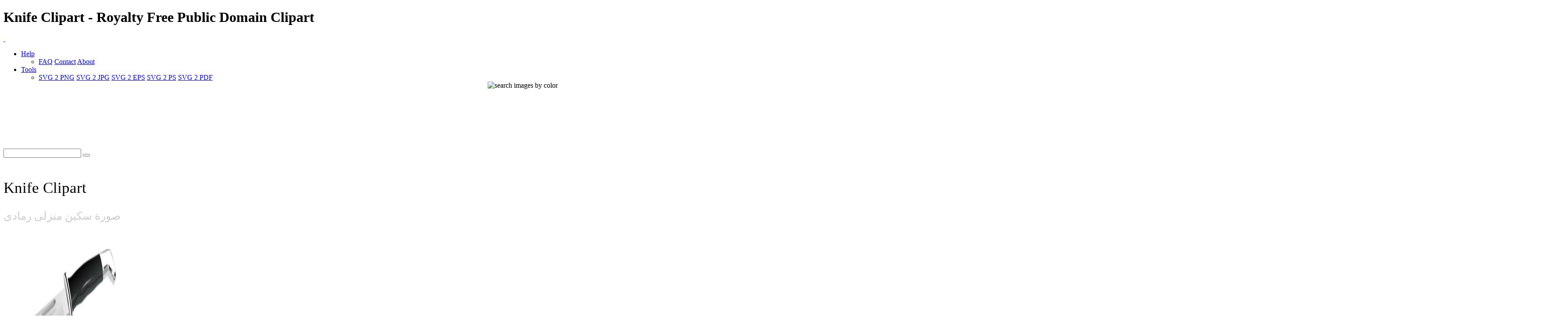

--- FILE ---
content_type: text/html; charset=UTF-8
request_url: https://www.i2clipart.com/clipart-knife-ea42
body_size: 13746
content:

<!DOCTYPE html>
<!--[if lt IE 7]> <html class="no-js lt-ie9 lt-ie8 lt-ie7" lang="en"> <![endif]-->
<!--[if IE 7]> <html class="no-js lt-ie9 lt-ie8" lang="en"> <![endif]-->
<!--[if IE 8]> <html class="no-js lt-ie9" lang="en"> <![endif]-->
<!--[if gt IE 8] -->
<html lang="en">
  <!-- <![endif] -->
  <head>
  <meta charset="utf-8">
  <title>Knife Clipart | i2Clipart - Royalty Free Public Domain Clipart</title>
  <meta name="description" content="knife, craft, knives, utility, cut, pagan, simple, slice, blade, two, colour, weapon, carpenter, tool, woodworker, woodworking, flatware, image, media, photorealistic, cutlery">
  <meta name="keywords" content="knife clipart, knife image, knife icon, knife svg, knife png, public domain clipart, royalty free clipart, royalty free images, vector clipart, stock photos, stock clipart, SVG, download clipart">
  <meta content="width=device-width, initial-scale=1.0" name="viewport">
  <!--[if lt IE 9]>
    <script src="https://gist.github.com/billrobbins/4608382.js"></script>
  <![endif]-->
  <link rel="shortcut icon" href="/css/images/i2clipart.ico" type="image/x-icon" />
  <meta property="og:image" content="http://www.i2clipart.com/cliparts/e/a/4/2/clipart-knife-256x256-ea42.png">             
  <meta property="og:url" content="http://www.i2clipart.com/clipart-knife-ea42"> 
  <meta property="og:title" content="Knife Clipart | i2Clipart - Royalty Free Public Domain Clipart"> 
  <meta property="og:description" content="knife clipart, knife image, knife icon, knife svg, knife png, public domain clipart, royalty free clipart, royalty free images, vector clipart, stock photos, stock clipart, SVG, download clipart"> 
  <meta property="og:type" content="website">
    <link href="/css/all.css"    media="screen" rel="stylesheet" type="text/css" />
          <link href="/css/theme.css?2"  media="screen" rel="stylesheet" type="text/css" />
          <link href="/css/fonts.css"  media="screen" rel="stylesheet" type="text/css" />          
          
          <!--[if IE 7]>
            <link href="/css/fontello-ie7.css"   media="screen" rel="stylesheet" type="text/css" />
          <![endif]-->
          							
  <script type="text/javascript" src="https://ajax.googleapis.com/ajax/libs/jquery/1.9.1/jquery.min.js"></script>
          <script src="/js/jquery_mitigate_1.1.1.min.js"></script>
  <!-- Google tag (gtag.js) -->
<script async src="https://www.googletagmanager.com/gtag/js?id=G-WPBNTQX3BS"></script>
<script>
  window.dataLayer = window.dataLayer || [];
  function gtag(){dataLayer.push(arguments);}
  gtag("js", new Date());

  gtag("config", "G-WPBNTQX3BS");
</script>
  <!-- Yandex.Metrika counter -->
            <script type="text/javascript" >
               (function(m,e,t,r,i,k,a){m[i]=m[i]||function(){(m[i].a=m[i].a||[]).push(arguments)};
               m[i].l=1*new Date();
               for (var j = 0; j < document.scripts.length; j++) {if (document.scripts[j].src === r) { return; }}
               k=e.createElement(t),a=e.getElementsByTagName(t)[0],k.async=1,k.src=r,a.parentNode.insertBefore(k,a)})
               (window, document, "script", "https://mc.yandex.ru/metrika/tag.js", "ym");

               ym(95456004, "init", {
                    clickmap:true,
                    trackLinks:true,
                    accurateTrackBounce:true
               });
            </script>
            <noscript><div><img src="https://mc.yandex.ru/watch/95456004" style="position:absolute; left:-9999px;" alt="" /></div></noscript>
            <!-- /Yandex.Metrika counter -->
   <script type="text/javascript">								
    //<![CDATA[
	$(document).ready(function(){			
		

            /* user click heart icon */
            $("a[id^=\"bookmark_\"]").click(function(e) {
                var image = $(this).attr("data-i2clipart");                
                var title = $(this).attr("data-i2title");                
                id = $(this).attr("id");                
                favorite(image, title, id);
            });

            $("a[id^=\"ban_\"]").click(function(e) {
                var image = $(this).attr("data-i2clipart");                
                var title = $(this).attr("data-i2title");                
                id = $(this).attr("id");                
                ban(image, title, id);
            });

			$("#embed").click(function () {
				if($("#embed_box").is(":visible"))
					$("#embed_box").animate({left: "+=50",height: "toggle"}, 500, function() {});
				else
					$("#embed_box").animate({left: "-=50",height: "toggle"}, 500, function() {});
         	});


            $("#swatch_btn").click(function () {
                if($("#swatch_box").is(":visible"))
                    $("#swatch_box").animate({left: "+=50",height: "toggle"}, 500, function() {});
                else
                    $("#swatch_box").animate({left: "-=50",height: "toggle"}, 500, function() {});
            });

            /* user click remove cross */
            $("a[id^=\"unfavorite_\"]").click(function(e) {
                var image = $(this).attr("data-i2clipart");                
                id = $(this).attr("id");
                unfavorite(image, id);
                refresh();
            });

			$(".tooltipy").tooltip();

			$("#palette").popover({ html : true });  
            

			$(".pin").hover(function () 
				{
           			//$(this).find(".photo").css({"opacity":"0.25"});

           			//$(this).find(".huge-icon.circled").css({"display":"block"});
           			$(this).find(".sidebar").css({"display":"block"});
         		}, 
         		function () {
           			//$(this).find(".photo").css({"opacity":"1.0"});

           			//$(this).find(".huge-icon.circled").css({"display":"none"});
           			$(this).find(".sidebar").css({"display":"none"});
         		}
     		);
			
            $("body").keydown(function(e) {            

                var left  = 37;
                var right = 39;
                var C     = 67;
                var c     = 92;

                var keyCode;                
                if ($.browser.msie)                	
                    keyCode = ("which" in event) ? event.which : event.keyCode;
                else
                    keyCode = (e.keyCode) ? e.keyCode : e.which;

                if(e.ctrlKey)
                {
                    if(keyCode == left)
                    {
                        if($(".prev_query_page").length != 0) 
                        {
                            document.location = $(".prev_query_page").attr("href");
                            return false;
                        }
                    }
                    else if(keyCode == right)
                    {
                        if($(".next_query_page").length != 0) 
                        {
                            document.location = $(".next_query_page").attr("href");
                            return false;
                        }
                    }
                    else if(keyCode == c || keyCode == C)
                    {
                        $("#press_ctrl_c").hide();
                        $("#ctrl_c_press").delay(250).slideDown("slow").delay(5000).slideUp("slow");
                    }
                }
            }); 			
		     
        $("#hue_img_000, #hue_img_045, #hue_img_090, #hue_img_135, #hue_img_180, #hue_img_225, #hue_img_270, #hue_img_315").hover(function () 
        {
          var id = $(this).attr("id");
          id = id.replace("img", "menu");
                $("#"+id).css({"display":"block"});
            }, 
            function () {
          var id = $(this).attr("id");
          id = id.replace("img", "menu");               
                $("#"+id).css({"display":"none"});
            }
        );                    
	});
    //]]>
</script>		  
<link rel="stylesheet" href="/css/cookie.min.css?2" type="text/css" />  
        <script type="text/javascript" src="/js/cookie.min.js?2"></script>
        <script>
        window.addEventListener("load", function(){
        window.cookieconsent.initialise({
          "palette": {
            "popup": {
              "background": "#003A47",
              "text": "#eeeeee"
            },
            "button": {
              "background": "#46C6E2"
            }
          },
          "showLink": true,
          "position": "bottom-right",
          "content": {
            "message": "This site uses cookies to deliver our services and to ensure you get the best experience. By continuing to use this site, you consent to our use of cookies and acknowledge that you have read and understand our ",
            "dismiss": "Accept",
            "link": "Privacy Policy, Cookie Policy, and Terms",
            "href": "/privacy"
          }
        })});
        </script>
</head>
<body class="theme-pattern-retina-wood">
<header>
                <h1>Knife Clipart - Royalty Free Public Domain Clipart</h1>     
                <nav class="navbar navbar-fixed-top">
                  <div class="navbar-inner">
                    <div class="container">
                      <a class="btn btn-navbar" data-target=".nav-collapse" data-toggle="collapse">
                        <span class="icon-bar"></span>
                        <span class="icon-bar"></span>
                        <span class="icon-bar"></span>
                      </a>
                      <a id="logo" class="pull-left" href="http://www.i2clipart.com">&nbsp;</a>
                      <div class="nav-collapse collapse">             
                                               
                       <ul class="nav pull-right"><li class="dropdown">
                          <a class="dropdown-toggle" data-toggle="dropdown" href="#">Help</a>
                            <ul class="dropdown-menu">
                              <li>
                                <a href="/faq">FAQ</a>
                                <a href="/contact">Contact</a>
                                <a href="/about">About</a>
                              </li>
                            </ul>
                        </li><li class="dropdown">
                          <a class="dropdown-toggle" data-toggle="dropdown" href="#">Tools</a>
                            <ul class="dropdown-menu">
                              <li>
                                <a href="/convert-svg-to-png">SVG 2 PNG</a>
                                <a href="/convert-svg-to-jpg">SVG 2 JPG</a>
                                <a href="/convert-svg-to-eps">SVG 2 EPS</a>
                                <a href="/convert-svg-to-ps">SVG 2 PS</a>
                                <a href="/convert-svg-to-pdf">SVG 2 PDF</a>
                              </li>
                            </ul>
                        </li></ul>  
                       <div style="float:right;margin-top:-16px;margin-left:10px;">
                <div>                  
                  <a class="btn btn-default tooltipy" style="height:32px;" id="swatch_btn" data-placement="bottom" title="Search by Color"><img src="/css/images/rainbow.png" alt="search images by color" /></a>                                        
                  <a class="btn btn-default heart tooltipy" style="height:32px;" href="/favorites" data-placement="bottom" title="My Favorites"><i class="icon-heart"></i></a>
                </div>

                <div class="row-fluid" style="position:relative; z-index: 1;">
                  <div style="position:absolute;right:0px;top:0px;"><div id="swatch_box" ><a class="pull-left tooltipy palette" data-placement="top" style="background:#ccf3fc"  title="#ccf3fc" href="/search/~ccffff/1"></a><a class="pull-left tooltipy palette" data-placement="top" style="background:#cedffc"  title="#cedffc" href="/search/~ccccff/1"></a><a class="pull-left tooltipy palette" data-placement="top" style="background:#c1b9fc"  title="#c1b9fc" href="/search/~ccccff/1"></a><a class="pull-left tooltipy palette" data-placement="top" style="background:#d7b9fc"  title="#d7b9fc" href="/search/~ccccff/1"></a><a class="pull-left tooltipy palette" data-placement="top" style="background:#e8c6db"  title="#e8c6db" href="/search/~ffcccc/1"></a><a class="pull-left tooltipy palette" data-placement="top" style="background:#f0ced1"  title="#f0ced1" href="/search/~ffcccc/1"></a><a class="pull-left tooltipy palette" data-placement="top" style="background:#f4d5cc"  title="#f4d5cc" href="/search/~ffcccc/1"></a><a class="pull-left tooltipy palette" data-placement="top" style="background:#f8e3cb"  title="#f8e3cb" href="/search/~ffcccc/1"></a><a class="pull-left tooltipy palette" data-placement="top" style="background:#f9e7cb"  title="#f9e7cb" href="/search/~ffffcc/1"></a><a class="pull-left tooltipy palette" data-placement="top" style="background:#fef6d5"  title="#fef6d5" href="/search/~ffffcc/1"></a><a class="pull-left tooltipy palette" data-placement="top" style="background:#f9f7d4"  title="#f9f7d4" href="/search/~ffffcc/1"></a><a class="pull-left tooltipy palette" data-placement="top" style="background:#e0e9ca"  title="#e0e9ca" href="/search/~ccffcc/1"></a><a class="pull-left tooltipy palette" data-placement="top" style="background:
#9fe6f6"  title="
#9fe6f6" href="/search/~0099ff/1"></a><a class="pull-left tooltipy palette" data-placement="top" style="background:#a1c1f6"  title="#a1c1f6" href="/search/~99ccff/1"></a><a class="pull-left tooltipy palette" data-placement="top" style="background:#988cf7"  title="#988cf7" href="/search/~9999ff/1"></a><a class="pull-left tooltipy palette" data-placement="top" style="background:#bc8cf7"  title="#bc8cf7" href="/search/~cc99ff/1"></a><a class="pull-left tooltipy palette" data-placement="top" style="background:#daa2c4"  title="#daa2c4" href="/search/~cc99cc/1"></a><a class="pull-left tooltipy palette" data-placement="top" style="background:#e4a8ae"  title="#e4a8ae" href="/search/~cc9999/1"></a><a class="pull-left tooltipy palette" data-placement="top" style="background:#eab4a4"  title="#eab4a4" href="/search/~ffcc99/1"></a><a class="pull-left tooltipy palette" data-placement="top" style="background:#f1cba1"  title="#f1cba1" href="/search/~ffcc99/1"></a><a class="pull-left tooltipy palette" data-placement="top" style="background:#f2d2a0"  title="#f2d2a0" href="/search/~ffcc99/1"></a><a class="pull-left tooltipy palette" data-placement="top" style="background:#f9eaa7"  title="#f9eaa7" href="/search/~ffff99/1"></a><a class="pull-left tooltipy palette" data-placement="top" style="background:#f1edaa"  title="#f1edaa" href="/search/~ffff99/1"></a><a class="pull-left tooltipy palette" data-placement="top" style="background:#cbdba6"  title="#cbdba6" href="/search/~cccc99/1"></a><a class="pull-left tooltipy palette" data-placement="top" style="background:
#73dbf3"  title="
#73dbf3" href="/search/~0066cc/1"></a><a class="pull-left tooltipy palette" data-placement="top" style="background:#75a4f3"  title="#75a4f3" href="/search/~6699ff/1"></a><a class="pull-left tooltipy palette" data-placement="top" style="background:#7260f4"  title="#7260f4" href="/search/~6666ff/1"></a><a class="pull-left tooltipy palette" data-placement="top" style="background:#a360f4"  title="#a360f4" href="/search/~9966cc/1"></a><a class="pull-left tooltipy palette" data-placement="top" style="background:#d07eb0"  title="#d07eb0" href="/search/~cc6699/1"></a><a class="pull-left tooltipy palette" data-placement="top" style="background:#da828a"  title="#da828a" href="/search/~cc9999/1"></a><a class="pull-left tooltipy palette" data-placement="top" style="background:#e3937c"  title="#e3937c" href="/search/~cc9966/1"></a><a class="pull-left tooltipy palette" data-placement="top" style="background:#ebb577"  title="#ebb577" href="/search/~ffcc66/1"></a><a class="pull-left tooltipy palette" data-placement="top" style="background:#eebf76"  title="#eebf76" href="/search/~ffcc66/1"></a><a class="pull-left tooltipy palette" data-placement="top" style="background:#f4dd7c"  title="#f4dd7c" href="/search/~ffcc66/1"></a><a class="pull-left tooltipy palette" data-placement="top" style="background:#ece680"  title="#ece680" href="/search/~ffff99/1"></a><a class="pull-left tooltipy palette" data-placement="top" style="background:#bad083"  title="#bad083" href="/search/~cccc99/1"></a><a class="pull-left tooltipy palette" data-placement="top" style="background:
#4ad0ef"  title="
#4ad0ef" href="/search/~0033cc/1"></a><a class="pull-left tooltipy palette" data-placement="top" style="background:#4c88ef"  title="#4c88ef" href="/search/~3399ff/1"></a><a class="pull-left tooltipy palette" data-placement="top" style="background:#4e38ef"  title="#4e38ef" href="/search/~3333ff/1"></a><a class="pull-left tooltipy palette" data-placement="top" style="background:#8a38ef"  title="#8a38ef" href="/search/~6633cc/1"></a><a class="pull-left tooltipy palette" data-placement="top" style="background:#c75a9c"  title="#c75a9c" href="/search/~cc6699/1"></a><a class="pull-left tooltipy palette" data-placement="top" style="background:#d35c67"  title="#d35c67" href="/search/~cc6666/1"></a><a class="pull-left tooltipy palette" data-placement="top" style="background:#dd7253"  title="#dd7253" href="/search/~cc6666/1"></a><a class="pull-left tooltipy palette" data-placement="top" style="background:#e89f4d"  title="#e89f4d" href="/search/~ff9966/1"></a><a class="pull-left tooltipy palette" data-placement="top" style="background:#ebac4b"  title="#ebac4b" href="/search/~ff9933/1"></a><a class="pull-left tooltipy palette" data-placement="top" style="background:#efd154"  title="#efd154" href="/search/~ffcc66/1"></a><a class="pull-left tooltipy palette" data-placement="top" style="background:#e8df56"  title="#e8df56" href="/search/~ffcc66/1"></a><a class="pull-left tooltipy palette" data-placement="top" style="background:#a9c75e"  title="#a9c75e" href="/search/~99cc66/1"></a><a class="pull-left tooltipy palette" data-placement="top" style="background:
#22c4ea"  title="
#22c4ea" href="/search/~0033cc/1"></a><a class="pull-left tooltipy palette" data-placement="top" style="background:#246dea"  title="#246dea" href="/search/~3366ff/1"></a><a class="pull-left tooltipy palette" data-placement="top" style="background:#2b11ea"  title="#2b11ea" href="/search/~3300ff/1"></a><a class="pull-left tooltipy palette" data-placement="top" style="background:#7211ea"  title="#7211ea" href="/search/~6600ff/1"></a><a class="pull-left tooltipy palette" data-placement="top" style="background:#c0348a"  title="#c0348a" href="/search/~cc3399/1"></a><a class="pull-left tooltipy palette" data-placement="top" style="background:#ce3543"  title="#ce3543" href="/search/~cc3333/1"></a><a class="pull-left tooltipy palette" data-placement="top" style="background:#da522b"  title="#da522b" href="/search/~cc6633/1"></a><a class="pull-left tooltipy palette" data-placement="top" style="background:#e68a22"  title="#e68a22" href="/search/~ff9933/1"></a><a class="pull-left tooltipy palette" data-placement="top" style="background:#e99a20"  title="#e99a20" href="/search/~ff9933/1"></a><a class="pull-left tooltipy palette" data-placement="top" style="background:#eac52d"  title="#eac52d" href="/search/~ffcc33/1"></a><a class="pull-left tooltipy palette" data-placement="top" style="background:#e5db2c"  title="#e5db2c" href="/search/~cccc33/1"></a><a class="pull-left tooltipy palette" data-placement="top" style="background:#99c039"  title="#99c039" href="/search/~99cc33/1"></a><a class="pull-left tooltipy palette" data-placement="top" style="background:
#00b8e2"  title="
#00b8e2" href="/search/~0000cc/1"></a><a class="pull-left tooltipy palette" data-placement="top" style="background:#0054e4"  title="#0054e4" href="/search/~0066cc/1"></a><a class="pull-left tooltipy palette" data-placement="top" style="background:#1900d1"  title="#1900d1" href="/search/~0000cc/1"></a><a class="pull-left tooltipy palette" data-placement="top" style="background:#5d00d1"  title="#5d00d1" href="/search/~3300cc/1"></a><a class="pull-left tooltipy palette" data-placement="top" style="background:#aa2175"  title="#aa2175" href="/search/~993366/1"></a><a class="pull-left tooltipy palette" data-placement="top" style="background:#c21726"  title="#c21726" href="/search/~cc0033/1"></a><a class="pull-left tooltipy palette" data-placement="top" style="background:#cf370b"  title="#cf370b" href="/search/~cc3300/1"></a><a class="pull-left tooltipy palette" data-placement="top" style="background:#de7600"  title="#de7600" href="/search/~cc6600/1"></a><a class="pull-left tooltipy palette" data-placement="top" style="background:#df8700"  title="#df8700" href="/search/~cc9900/1"></a><a class="pull-left tooltipy palette" data-placement="top" style="background:#e5ba07"  title="#e5ba07" href="/search/~cccc00/1"></a><a class="pull-left tooltipy palette" data-placement="top" style="background:#e5d801"  title="#e5d801" href="/search/~cccc00/1"></a><a class="pull-left tooltipy palette" data-placement="top" style="background:#85ac23"  title="#85ac23" href="/search/~999933/1"></a><a class="pull-left tooltipy palette" data-placement="top" style="background:
#0097b9"  title="
#0097b9" href="/search/~000099/1"></a><a class="pull-left tooltipy palette" data-placement="top" style="background:#0045bb"  title="#0045bb" href="/search/~0033cc/1"></a><a class="pull-left tooltipy palette" data-placement="top" style="background:#1400a8"  title="#1400a8" href="/search/~000099/1"></a><a class="pull-left tooltipy palette" data-placement="top" style="background:#4b00a8"  title="#4b00a8" href="/search/~330099/1"></a><a class="pull-left tooltipy palette" data-placement="top" style="background:#8c165f"  title="#8c165f" href="/search/~990066/1"></a><a class="pull-left tooltipy palette" data-placement="top" style="background:#a10e1c"  title="#a10e1c" href="/search/~990033/1"></a><a class="pull-left tooltipy palette" data-placement="top" style="background:#ae2b05"  title="#ae2b05" href="/search/~993300/1"></a><a class="pull-left tooltipy palette" data-placement="top" style="background:#b56000"  title="#b56000" href="/search/~cc6600/1"></a><a class="pull-left tooltipy palette" data-placement="top" style="background:#b66e00"  title="#b66e00" href="/search/~cc6600/1"></a><a class="pull-left tooltipy palette" data-placement="top" style="background:#c39d00"  title="#c39d00" href="/search/~cc9900/1"></a><a class="pull-left tooltipy palette" data-placement="top" style="background:#beb400"  title="#beb400" href="/search/~cccc00/1"></a><a class="pull-left tooltipy palette" data-placement="top" style="background:#6d8f17"  title="#6d8f17" href="/search/~669900/1"></a><a class="pull-left tooltipy palette" data-placement="top" style="background:
#007692"  title="
#007692" href="/search/~000066/1"></a><a class="pull-left tooltipy palette" data-placement="top" style="background:#003793"  title="#003793" href="/search/~003399/1"></a><a class="pull-left tooltipy palette" data-placement="top" style="background:#0f0081"  title="#0f0081" href="/search/~000099/1"></a><a class="pull-left tooltipy palette" data-placement="top" style="background:#3a0081"  title="#3a0081" href="/search/~330099/1"></a><a class="pull-left tooltipy palette" data-placement="top" style="background:#6e0d49"  title="#6e0d49" href="/search/~660033/1"></a><a class="pull-left tooltipy palette" data-placement="top" style="background:#810812"  title="#810812" href="/search/~990000/1"></a><a class="pull-left tooltipy palette" data-placement="top" style="background:#8b1f00"  title="#8b1f00" href="/search/~993300/1"></a><a class="pull-left tooltipy palette" data-placement="top" style="background:#8d4b00"  title="#8d4b00" href="/search/~993300/1"></a><a class="pull-left tooltipy palette" data-placement="top" style="background:#8e5600"  title="#8e5600" href="/search/~996600/1"></a><a class="pull-left tooltipy palette" data-placement="top" style="background:#9b7d00"  title="#9b7d00" href="/search/~996600/1"></a><a class="pull-left tooltipy palette" data-placement="top" style="background:#968e00"  title="#968e00" href="/search/~999900/1"></a><a class="pull-left tooltipy palette" data-placement="top" style="background:#55710f"  title="#55710f" href="/search/~666600/1"></a><a class="pull-left tooltipy palette" data-placement="top" style="background:
#00586d"  title="
#00586d" href="/search/~000066/1"></a><a class="pull-left tooltipy palette" data-placement="top" style="background:#00296e"  title="#00296e" href="/search/~003366/1"></a><a class="pull-left tooltipy palette" data-placement="top" style="background:#0a005d"  title="#0a005d" href="/search/~000066/1"></a><a class="pull-left tooltipy palette" data-placement="top" style="background:#2a005d"  title="#2a005d" href="/search/~330066/1"></a><a class="pull-left tooltipy palette" data-placement="top" style="background:#4f0734"  title="#4f0734" href="/search/~660033/1"></a><a class="pull-left tooltipy palette" data-placement="top" style="background:#60030b"  title="#60030b" href="/search/~660000/1"></a><a class="pull-left tooltipy palette" data-placement="top" style="background:#661600"  title="#661600" href="/search/~660000/1"></a><a class="pull-left tooltipy palette" data-placement="top" style="background:#693700"  title="#693700" href="/search/~663300/1"></a><a class="pull-left tooltipy palette" data-placement="top" style="background:#693f00"  title="#693f00" href="/search/~663300/1"></a><a class="pull-left tooltipy palette" data-placement="top" style="background:#765e00"  title="#765e00" href="/search/~666600/1"></a><a class="pull-left tooltipy palette" data-placement="top" style="background:#716a00"  title="#716a00" href="/search/~666600/1"></a><a class="pull-left tooltipy palette" data-placement="top" style="background:#3d5208"  title="#3d5208" href="/search/~336600/1"></a><a class="pull-left tooltipy palette" data-placement="top" style="background:
#ffffff"  title="
#ffffff" href="/search/~00ffff/1"></a><a class="pull-left tooltipy palette" data-placement="top" style="background:#e9e9e9"  title="#e9e9e9" href="/search/~ffffcc/1"></a><a class="pull-left tooltipy palette" data-placement="top" style="background:#d4d4d4"  title="#d4d4d4" href="/search/~cccccc/1"></a><a class="pull-left tooltipy palette" data-placement="top" style="background:#bfbfbf"  title="#bfbfbf" href="/search/~cccccc/1"></a><a class="pull-left tooltipy palette" data-placement="top" style="background:#aaaaaa"  title="#aaaaaa" href="/search/~999999/1"></a><a class="pull-left tooltipy palette" data-placement="top" style="background:#959595"  title="#959595" href="/search/~999999/1"></a><a class="pull-left tooltipy palette" data-placement="top" style="background:#808080"  title="#808080" href="/search/~999999/1"></a><a class="pull-left tooltipy palette" data-placement="top" style="background:#6a6a6a"  title="#6a6a6a" href="/search/~666666/1"></a><a class="pull-left tooltipy palette" data-placement="top" style="background:#555555"  title="#555555" href="/search/~666666/1"></a><a class="pull-left tooltipy palette" data-placement="top" style="background:#404040"  title="#404040" href="/search/~333333/1"></a><a class="pull-left tooltipy palette" data-placement="top" style="background:#2b2b2b"  title="#2b2b2b" href="/search/~333333/1"></a><a class="pull-left tooltipy palette" data-placement="top" style="background:#161616"  title="#161616" href="/search/~000000/1"></a></div></div>                    
                </div>
              </div>                     
                      </div>                      
                    </div>
                  </div>
                </nav>
              </header><!-- Main Content -->
  <div id="wrapper">
    <div class="container center">
                    <div class="span8" style="padding-top:8px;"><script async src="//pagead2.googlesyndication.com/pagead/js/adsbygoogle.js"></script>
				<!-- 728x90 Top -->
				<ins class="adsbygoogle"
				     style="display:inline-block;width:728px;height:90px"
				     data-ad-client="ca-pub-5930435762906662"
				     data-ad-slot="9353277407"></ins>
				<script>
				(adsbygoogle = window.adsbygoogle || []).push({});
				</script></div>
                    <div style="padding-top:35px;"><div id="search-box">
            <form action="/redir" method="POST" class="form-search">
              <div class="input-append">
                <input id="query" name="query" type="text" class="span2 search-query">
                <button type="submit" class="btn"><i class="icon-search"></i></button>
            </div>
            </form>
          </div></div>
                  </div>
    <div id="content" role="main">    
     
  <div id="status"></div>
<section class="section" id="report_pane">
  <div class="container">  
  
    <div class="row-fluid pin-large">    
      <div class="span8">
          
  
      <h2 style="font:normal 35px verdana; padding:20px 0 0 0;">Knife Clipart</h2>      
      <h2 style="font:normal 25px verdana; color:#ccc;">صورة سكين منزلى رمادى </h2>

        <div class="row-fluid pull-up-20">
          <div class = "span6">
                            <div style="padding-top:40px;"><div style=" position: relative;"><a  href="/svgedit/editor/svg-editor.html?url=/cliparts/e/a/4/2/clipart-knife-ea42.svg" title="Edit SVG">
                <img  style="max-height:256px;" src="/cliparts/e/a/4/2/clipart-knife-256x256-ea42.png" width="256" height="256" alt="Knife" />
              </a></div></div>       
                          </div>

                          <div class = "span6">
                          <div style="float:left;" class="pull-up-20"><script async src="//pagead2.googlesyndication.com/pagead/js/adsbygoogle.js"></script>
				<!-- 336x280 Picture Mobile -->
				<ins class="adsbygoogle"
				     style="display:inline-block;width:336px;height:280px"
				     data-ad-client="ca-pub-5930435762906662"
				     data-ad-slot="8974058201"></ins>
				<script>
				(adsbygoogle = window.adsbygoogle || []).push({});
				</script></div>
                          </div>
        </div>
        
        <div class="clearfix"></div>
        <div class="center">
              
              <div style="margin:0 0 20px 0;">
                <a id="bookmark_clipart-knife-ea42" class="link_lgt tooltipy star unfavorite" style="left:20px; top:120px;" href="#_" rel="nofollow" data-placement="right" data-i2clipart="clipart-knife-ea42" title="Add to Favorite"></a>              
                <a class="v-nav tooltipy" id="facebook" href="http://www.facebook.com/sharer/sharer.php?u=http%3A%2F%2Fwww.i2clipart.com/clipart-knife-ea42" rel="nofollow" data-placement="right" title="Share on Faebook"><i class="icon-facebook"></i></a>
                <a class="v-nav tooltipy" id="pinterest" href="http://pinterest.com/pin/create/button/?url=http%3A%2F%2Fwww.i2clipart.com%2Fclipart-knife-ea42&media=http%3A%2F%2Fcliparts%2Fe%2Fa%2F4%2F2%2Fclipart-knife-256x256-ea42.png&description=Knife" rel="nofollow" data-placement="right" title="Share on Pinterest"><i class="icon-pinterest-circled"></i></a>
              </div>
              
	<div id="embed_modal_clipart-knife-ea42" class="modal hide fade" tabindex="-1" role="dialog" aria-hidden="true">
	  <form id="modal-form" action="/tagging" data-remote="true" method="post">
	  <div class="modal-header">
	    <button type="button" class="close" data-dismiss="modal" aria-hidden="true">×</button>
	    <h3>Embed this Clipart to your Website</h3>
	  </div>

	  <div class="modal-body">            
            <p style="font:normal 11px verdana; color:#999;">
                To embed this image into your homepage, blog, forum, or website, Select image size, Copy the HTML from the box, then Paste it into your website
            </p>

            <div class="pull-down"><img src="http://www.i2clipart.com/cliparts/e/a/4/2/clipart-knife-128x128-ea42.png" alt="Knife" /></div>
            <div class="input-group">
              <span class="input-group-addon">64 px&nbsp; </span>
              <textarea style="width:80%; font:normal 11px arial; color:#666; padding:10px; background:#eee;" rows="1" onclick="this.focus();this.select()"><img src="http://www.i2clipart.com/cliparts/e/a/4/2/clipart-knife-64x64-ea42.png" /></textarea>
            </div>		

            <div class="input-group">
              <span class="input-group-addon">128 px&nbsp; </span>
              <textarea style="width:80%; font:normal 11px arial; color:#666; padding:10px; background:#eee;" rows="1" onclick="this.focus();this.select()"><img src="http://www.i2clipart.com/cliparts/e/a/4/2/clipart-knife-128x128-ea42.png" /></textarea>
            </div>      

            <div class="input-group">
              <span class="input-group-addon">256 px&nbsp; </span>
              <textarea style="width:80%; font:normal 11px arial; color:#666; padding:10px; background:#eee;" rows="1" onclick="this.focus();this.select()"><img src="http://www.i2clipart.com/cliparts/e/a/4/2/clipart-knife-256x256-ea42.png" /></textarea>
            </div>      

            <div class="input-group">
              <span class="input-group-addon">512 px&nbsp; </span>
              <textarea style="width:80%; font:normal 11px arial; color:#666; padding:10px; background:#eee;" rows="1" onclick="this.focus();this.select()"><img src="http://www.i2clipart.com/cliparts/e/a/4/2/clipart-knife-512x512-ea42.png" /></textarea>
            </div>      

	  </div>

	  <div class="modal-footer">
	    <button class="btn btn-primary" data-dismiss="modal" aria-hidden="true">Close</button>
	  </div>
</form>
	</div>
        </div>                  
            
        <div>
            <a class="linko" id="terms" href="/terms" rel="nofollow" title="terms of use"><i class="icon-legal"></i> Terms of Use</a>
        </div>

        <div class="pull-up-30 pull-down-20">
            <a class="btn" style="font-size:15px; font-weight:bold;" id="report_clipart-knife-ea42" href="/report?id=clipart-knife-ea42" data-toggle="modal" rel="nofollow" data-i2clipart="clipart-knife-ea42" title="Report Clipart"><i class="icon-flag"></i> Flag </a>
            <a id="embed_clipart-knife-ea42" class="btn" style="font-size:15px; font-weight:bold;" href="#embed_modal_clipart-knife-ea42" rel="nofollow" data-toggle="modal" data-i2clipart="clipart-knife-ea42" title="Embed Clipart in Website"><i class="icon-link"></i> Embed </a>                            
            <a class="btn" style="font-size:15px; font-weight:bold;" href="/force_download.php?file=/cliparts/e/a/4/2/clipart-knife-ea42.svg&key=0f76752d2c58af3d52d84f0c90d583c3"><i class="icon-download-alt"></i> SVG <span style="color:#ccc; font-size:13px;">30 KB</span></a>
            <a class="btn" style="font-size:15px; font-weight:bold;" href="/svgedit/editor/svg-editor.html?url=/cliparts/e/a/4/2/clipart-knife-ea42.svg"><i class="icon-pencil"></i> Edit&nbsp; </a>                            
            <a class="btn btn-inverse" style="font-size:15px; font-weight:bold;" href="/force_download.php?file=/cliparts/e/a/4/2/clipart-knife-256x256-ea42.png&key=0f76752d2c58af3d52d84f0c90d583c3"><i class="icon-download-alt"></i> Download <span style="color:#ccc; font-size:13px;">7 KB</span></a>                                          

            <div class="btn-group">
                <button class="btn dropdown-toggle" style="font-size:15px; font-weight:bold;" data-toggle="dropdown"><i class="icon-picture"></i> Size <span class="caret"></span></button>
                <ul class="dropdown-menu">
                    <li style="font:normal 13px verdana;"><a href="/clipart-knife-512x512-ea42"><span class="lgtext">PNG</span> <b>512 px</b></a></li>
                    <li style="font:normal 13px verdana;"><a href="/clipart-knife-256x256-ea42"><span class="lgtext">PNG</span> <b>256 px</b></a></li>
                    <li style="font:normal 13px verdana;"><a href="/clipart-knife-128x128-ea42"><span class="lgtext">PNG</span> <b>128 px</b></a></li>
                    <li style="font:normal 13px verdana;"><a href="/clipart-knife-64x64-ea42"><span class="lgtext">PNG</span> <b>&nbsp;64 px</b></a></li>
                    <li style="font:normal 13px verdana;"><a href="/convert-svg-to-png?i=/cliparts/e/a/4/2/clipart-knife-ea42.svg"><span><b>Custom Size</b></span></a></li>
                </ul>
            </div>              
           
            <div class="pull-up-40"><div class="center" style="text-align:center;"><h3 class="pull-down-20" style="color:#ccc;">Color Variations</h3></div><div class="center" style="text-align:center;"><div class="pull-up-40"></div><div id="hue_img_045" style="position:relative; display:inline; margin-right:10px;"><img class="tlink" src="cliparts/e/a/4/2/128045ea42ced0bda0d7b4bfe019de4a3b8249.png" alt="download Knife clipart image with 45 hue color" /><div id="hue_menu_045" class="btn-group" style="position:absolute; left:40px; top:-10px; display:none;">
                    <button class="btn dropdown-toggle" data-toggle="dropdown"><i class="icon-download-alt"></i></button>
                    <ul class="dropdown-menu">
                        <li style="font:normal 13px verdana;"><a href="/force_download.php?file=/cliparts/e/a/4/2/128045ea42ced0bda0d7b4bfe019de4a3b8249.png"><span class="lgtext">PNG</span> <b>128 px</b></a></li>
                        <li style="font:normal 13px verdana;"><a href="/force_download.php?file=/cliparts/e/a/4/2/256045ea42ced0bda0d7b4bfe019de4a3b8249.png"><span class="lgtext">PNG</span> <b>256 px</b></a></li>                      
                    </ul>
                </div></div><div id="hue_img_135" style="position:relative; display:inline; margin-right:10px;"><img class="tlink" src="cliparts/e/a/4/2/128135ea42ced0bda0d7b4bfe019de4a3b8249.png" alt="download Knife clipart image with 135 hue color" /><div id="hue_menu_135" class="btn-group" style="position:absolute; left:40px; top:-10px; display:none;">
                    <button class="btn dropdown-toggle" data-toggle="dropdown"><i class="icon-download-alt"></i></button>
                    <ul class="dropdown-menu">
                        <li style="font:normal 13px verdana;"><a href="/force_download.php?file=/cliparts/e/a/4/2/128135ea42ced0bda0d7b4bfe019de4a3b8249.png"><span class="lgtext">PNG</span> <b>128 px</b></a></li>
                        <li style="font:normal 13px verdana;"><a href="/force_download.php?file=/cliparts/e/a/4/2/256135ea42ced0bda0d7b4bfe019de4a3b8249.png"><span class="lgtext">PNG</span> <b>256 px</b></a></li>                      
                    </ul>
                </div></div><div id="hue_img_225" style="position:relative; display:inline; margin-right:10px;"><img class="tlink" src="cliparts/e/a/4/2/128225ea42ced0bda0d7b4bfe019de4a3b8249.png" alt="download Knife clipart image with 225 hue color" /><div id="hue_menu_225" class="btn-group" style="position:absolute; left:40px; top:-10px; display:none;">
                    <button class="btn dropdown-toggle" data-toggle="dropdown"><i class="icon-download-alt"></i></button>
                    <ul class="dropdown-menu">
                        <li style="font:normal 13px verdana;"><a href="/force_download.php?file=/cliparts/e/a/4/2/128225ea42ced0bda0d7b4bfe019de4a3b8249.png"><span class="lgtext">PNG</span> <b>128 px</b></a></li>
                        <li style="font:normal 13px verdana;"><a href="/force_download.php?file=/cliparts/e/a/4/2/256225ea42ced0bda0d7b4bfe019de4a3b8249.png"><span class="lgtext">PNG</span> <b>256 px</b></a></li>                      
                    </ul>
                </div></div><div id="hue_img_315" style="position:relative; display:inline; margin-right:10px;"><img class="tlink" src="cliparts/e/a/4/2/128315ea42ced0bda0d7b4bfe019de4a3b8249.png" alt="download Knife clipart image with 315 hue color" /><div id="hue_menu_315" class="btn-group" style="position:absolute; left:40px; top:-10px; display:none;">
                    <button class="btn dropdown-toggle" data-toggle="dropdown"><i class="icon-download-alt"></i></button>
                    <ul class="dropdown-menu">
                        <li style="font:normal 13px verdana;"><a href="/force_download.php?file=/cliparts/e/a/4/2/128315ea42ced0bda0d7b4bfe019de4a3b8249.png"><span class="lgtext">PNG</span> <b>128 px</b></a></li>
                        <li style="font:normal 13px verdana;"><a href="/force_download.php?file=/cliparts/e/a/4/2/256315ea42ced0bda0d7b4bfe019de4a3b8249.png"><span class="lgtext">PNG</span> <b>256 px</b></a></li>                      
                    </ul>
                </div></div><a href="colorwheel-knife-ea42" class="btn btn-large" title="More Colored Knife Clipart"><i class="icon-picture"></i> More ...</a></div></div>
            <div class="center pull-up-40"><script async src="//pagead2.googlesyndication.com/pagead/js/adsbygoogle.js"></script>
				<!-- 728x90 Top -->
				<ins class="adsbygoogle"
				     style="display:inline-block;width:728px;height:90px"
				     data-ad-client="ca-pub-5930435762906662"
				     data-ad-slot="9353277407"></ins>
				<script>
				(adsbygoogle = window.adsbygoogle || []).push({});
				</script></div> 

            
           
        </div>                               
    
      </div>      

      <div class="span4" style="border-left:1px solid #eee;">          
          
          <div class="stat">

            <table class="table">
              <tbody>
                <tr>
                  <td class="span2"><h4><i class="icon-user"></i> Designer</h4></td>
                  <td><p><a class="tooltipy" data-placement="top" title="More from Designer" href="/search/yves+guillou">Yves Guillou</a></p></td>
                </tr>
                <tr>
        <td class="span2"><h4><i class="icon-download-alt"></i> Source</h4></td>
        <td><p><a rel="nofollow" href="/source/ocal">OCAL</a></p></td>
      </tr>
                <tr>
                  <td class="span2"><h4><i class="icon-picture"></i> SVG Size</h4></td>
                  <td><p>30 KB</p></td>
                </tr>
                <tr>
                  <td class="span2"><h4><i class="icon-clock"></i> Created</h4></td>
                  <td><p>12 May 2013</p></td>
                </tr>
                <tr>
                  <td class="span2"><h4><i class="icon-edit"></i> Palette</h4></td>
                  <td><div style="font-size:13px;"><a class="pull-left tooltipy palette" data-placement="top" style="background:#000000"  title="#000000" href="/search/~000000/1"></a><a class="pull-left tooltipy palette" data-placement="top" style="background:#cccccc"  title="#cccccc" href="/search/~cccccc/1"></a><a class="pull-left tooltipy palette" data-placement="top" style="background:#333333"  title="#333333" href="/search/~333333/1"></a><a class="pull-left tooltipy palette" data-placement="top" style="background:#999999"  title="#999999" href="/search/~999999/1"></a><a class="pull-left tooltipy palette" data-placement="top" style="background:#666666"  title="#666666" href="/search/~666666/1"></a><a id="palette" class="btn btn-small" style="margin-left:5px;" data-toggle="popover" data-placement="bottom" data-content="#000000<br />#cccccc<br />#333333<br />#999999<br />#666666<br />" title="Color Palette Hexcode"><i class="icon-cogs"></i></a></div></td>
                </tr>
                <tr>
                  <td class="span2"><h4><i class="icon-tags"></i> Tags</h4></td>
                  <td>
                  <a class="tlink"  href="/search/knife">knife</a> <a class="tlink"  href="/search/craft">craft</a> <a class="tlink"  href="/search/knives">knives</a> <a class="tlink"  href="/search/utility">utility</a> <a class="tlink"  href="/search/cut">cut</a> <a class="tlink"  href="/search/pagan">pagan</a> <a class="tlink"  href="/search/simple">simple</a> <a class="tlink"  href="/search/slice">slice</a> <a class="tlink"  href="/search/blade">blade</a> <a class="tlink"  href="/search/two">two</a> <a class="tlink"  href="/search/colour">colour</a> <a class="tlink"  href="/search/weapon">weapon</a> <a class="tlink"  href="/search/carpenter">carpenter</a> <a class="tlink"  href="/search/tool">tool</a> <a class="tlink"  href="/search/woodworker">woodworker</a> <a class="tlink"  href="/search/woodworking">woodworking</a> <a class="tlink"  href="/search/flatware">flatware</a> <a class="tlink"  href="/search/image">image</a> <a class="tlink"  href="/search/media">media</a> <a class="tlink"  href="/search/photorealistic">photorealistic</a> <a class="tlink"  href="/search/cutlery">cutlery</a> <a class="tlink" style="direction:rtl;" href="/search/سكين">سكين</a> <a class="tlink" style="direction:rtl;" href="/search/قطع">قطع</a> <a class="tlink" style="direction:rtl;" href="/search/المنزلية">المنزلية</a> <a class="tlink" style="direction:rtl;" href="/search/صورة">صورة</a> <a class="tlink" style="direction:rtl;" href="/search/مطبخ">مطبخ</a> <a class="tlink" style="direction:rtl;" href="/search/وسائل">وسائل</a> <a class="tlink" style="direction:rtl;" href="/search/الإعلام">الإعلام</a> <a class="tlink" style="direction:rtl;" href="/search/اقعية">اقعية</a> <a class="tlink" style="direction:rtl;" href="/search/بابوا">بابوا</a> <a class="tlink" style="direction:rtl;" href="/search/نيو">نيو</a> <a class="tlink" style="direction:rtl;" href="/search/غينيا">غينيا</a> <a class="tlink" style="direction:rtl;" href="/search/أداة">أداة</a> <a class="tlink" style="direction:rtl;" href="/search/العمل">العمل</a> <a class="tlink" style="direction:rtl;" href="/search/اداه">اداه</a> <a class="tlink" style="direction:rtl;" href="/search/منزل">منزل</a> <a class="tlink" style="direction:rtl;" href="/search/بيت">بيت</a> <a class="tlink" style="direction:rtl;" href="/search/نصل">نصل</a> <a class="tlink" style="direction:rtl;" href="/search/سلاح">سلاح</a> <a class="tlink" style="direction:rtl;" href="/search/حاد">حاد</a> <a class="tlink" style="direction:rtl;" href="/search/تقطيع">تقطيع</a> <a class="tlink" style="direction:rtl;" href="/search/قطع">قطع</a> <a class="tlink" style="direction:rtl;" href="/search/قتل">قتل</a> <a class="tlink" style="direction:rtl;" href="/search/طعن">طعن</a> <a class="tlink" style="direction:rtl;" href="/search/قتال">قتال</a> <a class="tlink" style="direction:rtl;" href="/search/جريمة">جريمة</a> <a class="tlink" style="direction:rtl;" href="/search/رسم">رسم</a> <a class="tlink" style="direction:rtl;" href="/search/فن">فن</a> <a class="tlink" style="direction:rtl;" href="/search/تجسيم">تجسيم</a> <a class="tlink" style="direction:rtl;" href="/search/ظل">ظل</a> <a class="tlink" style="direction:rtl;" href="/search/نور">نور</a> <a class="tlink" style="direction:rtl;" href="/search/الوان">الوان</a> <a class="tlink" style="direction:rtl;" href="/search/اسود">اسود</a> <a class="tlink" style="direction:rtl;" href="/search/رمادى">رمادى</a> <a class="tlink" style="direction:rtl;" href="/search/ابيض">ابيض</a> 
                  </td>
                </tr>
              </tbody>
            </table>            
                        
<div style="text-align:center; margin:30px 0 30px 0; font:normal 19px verdana; color:#000;">
                How to use on Facebook?<br />
                طريقة الاستخدام على فيسبوك
              </div><div class="pull-down-20">
                      <iframe width="300" height="225" src="https://www.youtube.com/embed/AHctbx3aze4?start=67" allow="accelerometer; autoplay; encrypted-media; gyroscope; picture-in-picture" allowfullscreen></iframe>
                    </div>
        </div>
      </div>
    </div>
    
  </div>  
</section>
<section class="section">    
                  <div class="container">
                    <h3 class="pull-down-20" style="color:#ccc;">Image Description</h3>
                      <div class="row-fluid">    
                        <div class="span6">
                          The title of this royalty free vector image is <b>Knife Clipart</b>, which can be described by <b>knife</b> image. The image can be downloaded as SVG vector format by clicking the <b>SVG</b> button, or as PNG raster format by clicking the <b>Download</b> button. Choose the desired PNG size <b>64px</b>, <b>128px</b>, <b>256px</b>, <b>512px</b>, or <b>Custom Size</b> by clicking the <b>Size</b> button. The Custom Size option enables you to specify the desired width and height of the image. You can remix or edit the image to add your own touch by clicking the <b>Edit</b> button. Finally, the PNG image is available at several colon variations by clicking the <b>More</b> button. 
                        </div>      
                        <div class="span6">
                          <div style="font:normal 15px verdana; direction:rtl;">عنوان هذه الصورة هو <b>سكين منزلى رمادى </b>, كما يمكن وصفها  صورة <b>سكين</b>, صورة <b>قطع</b>, صورة <b>المنزلية</b>, صورة <b>صورة</b>, صورة <b>مطبخ</b>, صورة <b>وسائل</b>, صورة <b>الإعلام</b>, صورة <b>اقعية</b>, صورة <b>بابوا</b>, صورة <b>نيو</b>, صورة <b>غينيا</b>, صورة <b>أداة</b>, صورة <b>العمل</b>, صورة <b>اداه</b>, صورة <b>منزل</b>, صورة <b>بيت</b>, صورة <b>نصل</b>, صورة <b>سلاح</b>, صورة <b>حاد</b>, صورة <b>تقطيع</b>, صورة <b>قطع</b>, صورة <b>قتل</b>, صورة <b>طعن</b>, صورة <b>قتال</b>, صورة <b>جريمة</b>, صورة <b>رسم</b>, صورة <b>فن</b>, صورة <b>تجسيم</b>, صورة <b>ظل</b>, صورة <b>نور</b>, صورة <b>الوان</b>, صورة <b>اسود</b>, صورة <b>رمادى</b>, و صورة <b>ابيض</b>. يمكن تنزيل الصورة SVG من خلال النقر على زر <b>SVG</b>, او PNG من خلال النقر على زر <b>Download</b>. اختيار حجم الصورة المناسب <b>64px</b>, <b>128px</b>, <b>256px</b>, <b>512px</b>, او <b>Custom Size</b> من خلال النقر على زر <b>Size</b>. تتيح خاصية Custom Size التحكم في ابعاد الصورة. يمكنك تعديل أو تحرير الصورة لإضافة لمسة خاصة بك من خلال النقر على زر <b>Edit</b>. يمكنك تنزيل هذه الصورة بألوان مختلفة من خلال النقر على زر <b>More</b>. </div>
                        </div>      
                      </div>      
                  </div>                    
                </section>
        <section class="section">    
          <div class="container">          
            
            <div class="row-fluid">
              <hr />        
              <h3 class="pull-down-20" style="color:#ccc;">Related Cliparts</h3>
            </div>        

            <div class="row-fluid">  
                <div class="row-fluid ">
<div class="span3" >
	<div class="pin">
		<div class="photo">
    		<a  href="/clipart-knife-b647" data-i2clipart="clipart-knife-b647" title="Knife">
      			<img src="/cliparts/b/6/4/7/clipart-knife-b647.png" alt="Knife" width="128" height="128" />
    		</a>
    	</div>
    	<div class="attribution">
    		<a class="link" href="/clipart-knife-b647">Knife</a>
    		
    		<a id="bookmark_clipart-knife-b647" class="link_lgt tooltipy star unfavorite" href="#_" rel="nofollow" data-placement="top" data-i2title="Knife" data-i2clipart="clipart-knife-b647" title="Favorite"></a>    	
            
    		<div class="sidebar">
		
		<div class="pull-up"><a id="facebook_clipart-knife-b647" class="link tooltipy" href="https://www.facebook.com/sharer/sharer.php?u=http%3A%2F%2Fwww.i2clipart.com/clipart-knife-b647" rel="nofollow" data-placement="right" data-i2clipart="clipart-knife-b647" title="Share"><i class="icon-facebook"></i></a></div>
        <div class="pull-up"><a id="edit_clipart-knife-b647" class="link tooltipy" href="/svgedit/editor/svg-editor.html?url=/cliparts/b/6/4/7/clipart-knife-b647.svg" rel="nofollow" data-placement="right" data-i2clipart="clipart-knife-b647" title="Edit"><i class="icon-pencil"></i></a></div>                		
        <div class="pull-up"><a id="report_clipart-knife-b647" class="link tooltipy" href="/report?id=clipart-knife-b647" rel="nofollow" data-placement="right" data-i2clipart="clipart-knife-b647" title="Report"><i class="icon-flag"></i></a></div>
		<div class="pull-up"><a id="download_clipart-knife-b647" class="link tooltipy" href="/clipart-knife-b647" rel="nofollow" data-placement="right" data-i2clipart="clipart-knife-b647" title="Download"><i class="icon-download-alt"></i></a></div>


        
	</div>
    	</div>
    </div>
</div>
<div class="span3" >
	<div class="pin">
		<div class="photo">
    		<a  href="/clipart-craft-knife-simplified-b50a" data-i2clipart="clipart-craft-knife-simplified-b50a" title="Craft Knife Simplified">
      			<img src="/cliparts/b/5/0/a/clipart-craft-knife-simplified-b50a.png" alt="Craft Knife Simplified" width="128" height="128" />
    		</a>
    	</div>
    	<div class="attribution">
    		<a class="link" href="/clipart-craft-knife-simplified-b50a">Craft Knife Simpli ...</a>
    		
    		<a id="bookmark_clipart-craft-knife-simplified-b50a" class="link_lgt tooltipy star unfavorite" href="#_" rel="nofollow" data-placement="top" data-i2title="Craft Knife Simplified" data-i2clipart="clipart-craft-knife-simplified-b50a" title="Favorite"></a>    	
            
    		<div class="sidebar">
		
		<div class="pull-up"><a id="facebook_clipart-craft-knife-simplified-b50a" class="link tooltipy" href="https://www.facebook.com/sharer/sharer.php?u=http%3A%2F%2Fwww.i2clipart.com/clipart-craft-knife-simplified-b50a" rel="nofollow" data-placement="right" data-i2clipart="clipart-craft-knife-simplified-b50a" title="Share"><i class="icon-facebook"></i></a></div>
        <div class="pull-up"><a id="edit_clipart-craft-knife-simplified-b50a" class="link tooltipy" href="/svgedit/editor/svg-editor.html?url=/cliparts/b/5/0/a/clipart-craft-knife-simplified-b50a.svg" rel="nofollow" data-placement="right" data-i2clipart="clipart-craft-knife-simplified-b50a" title="Edit"><i class="icon-pencil"></i></a></div>                		
        <div class="pull-up"><a id="report_clipart-craft-knife-simplified-b50a" class="link tooltipy" href="/report?id=clipart-craft-knife-simplified-b50a" rel="nofollow" data-placement="right" data-i2clipart="clipart-craft-knife-simplified-b50a" title="Report"><i class="icon-flag"></i></a></div>
		<div class="pull-up"><a id="download_clipart-craft-knife-simplified-b50a" class="link tooltipy" href="/clipart-craft-knife-simplified-b50a" rel="nofollow" data-placement="right" data-i2clipart="clipart-craft-knife-simplified-b50a" title="Download"><i class="icon-download-alt"></i></a></div>


        
	</div>
    	</div>
    </div>
</div>
<div class="span3" >
	<div class="pin">
		<div class="photo">
    		<a  href="/clipart-simple-pagan-knife-icon-c271" data-i2clipart="clipart-simple-pagan-knife-icon-c271" title="Simple Pagan Knife Icon">
      			<img src="/cliparts/c/2/7/1/clipart-simple-pagan-knife-icon-c271.png" alt="Simple Pagan Knife Icon" width="128" height="128" />
    		</a>
    	</div>
    	<div class="attribution">
    		<a class="link" href="/clipart-simple-pagan-knife-icon-c271">Simple Pagan Knife ...</a>
    		
    		<a id="bookmark_clipart-simple-pagan-knife-icon-c271" class="link_lgt tooltipy star unfavorite" href="#_" rel="nofollow" data-placement="top" data-i2title="Simple Pagan Knife Icon" data-i2clipart="clipart-simple-pagan-knife-icon-c271" title="Favorite"></a>    	
            
    		<div class="sidebar">
		
		<div class="pull-up"><a id="facebook_clipart-simple-pagan-knife-icon-c271" class="link tooltipy" href="https://www.facebook.com/sharer/sharer.php?u=http%3A%2F%2Fwww.i2clipart.com/clipart-simple-pagan-knife-icon-c271" rel="nofollow" data-placement="right" data-i2clipart="clipart-simple-pagan-knife-icon-c271" title="Share"><i class="icon-facebook"></i></a></div>
        <div class="pull-up"><a id="edit_clipart-simple-pagan-knife-icon-c271" class="link tooltipy" href="/svgedit/editor/svg-editor.html?url=/cliparts/c/2/7/1/clipart-simple-pagan-knife-icon-c271.svg" rel="nofollow" data-placement="right" data-i2clipart="clipart-simple-pagan-knife-icon-c271" title="Edit"><i class="icon-pencil"></i></a></div>                		
        <div class="pull-up"><a id="report_clipart-simple-pagan-knife-icon-c271" class="link tooltipy" href="/report?id=clipart-simple-pagan-knife-icon-c271" rel="nofollow" data-placement="right" data-i2clipart="clipart-simple-pagan-knife-icon-c271" title="Report"><i class="icon-flag"></i></a></div>
		<div class="pull-up"><a id="download_clipart-simple-pagan-knife-icon-c271" class="link tooltipy" href="/clipart-simple-pagan-knife-icon-c271" rel="nofollow" data-placement="right" data-i2clipart="clipart-simple-pagan-knife-icon-c271" title="Download"><i class="icon-download-alt"></i></a></div>


        
	</div>
    	</div>
    </div>
</div>
<div class="span3" >
	<div class="pin">
		<div class="photo">
    		<a  href="/clipart-knife-6b12" data-i2clipart="clipart-knife-6b12" title="Knife">
      			<img src="/cliparts/6/b/1/2/clipart-knife-6b12.png" alt="Knife" width="128" height="128" />
    		</a>
    	</div>
    	<div class="attribution">
    		<a class="link" href="/clipart-knife-6b12">Knife</a>
    		
    		<a id="bookmark_clipart-knife-6b12" class="link_lgt tooltipy star unfavorite" href="#_" rel="nofollow" data-placement="top" data-i2title="Knife" data-i2clipart="clipart-knife-6b12" title="Favorite"></a>    	
            
    		<div class="sidebar">
		
		<div class="pull-up"><a id="facebook_clipart-knife-6b12" class="link tooltipy" href="https://www.facebook.com/sharer/sharer.php?u=http%3A%2F%2Fwww.i2clipart.com/clipart-knife-6b12" rel="nofollow" data-placement="right" data-i2clipart="clipart-knife-6b12" title="Share"><i class="icon-facebook"></i></a></div>
        <div class="pull-up"><a id="edit_clipart-knife-6b12" class="link tooltipy" href="/svgedit/editor/svg-editor.html?url=/cliparts/6/b/1/2/clipart-knife-6b12.svg" rel="nofollow" data-placement="right" data-i2clipart="clipart-knife-6b12" title="Edit"><i class="icon-pencil"></i></a></div>                		
        <div class="pull-up"><a id="report_clipart-knife-6b12" class="link tooltipy" href="/report?id=clipart-knife-6b12" rel="nofollow" data-placement="right" data-i2clipart="clipart-knife-6b12" title="Report"><i class="icon-flag"></i></a></div>
		<div class="pull-up"><a id="download_clipart-knife-6b12" class="link tooltipy" href="/clipart-knife-6b12" rel="nofollow" data-placement="right" data-i2clipart="clipart-knife-6b12" title="Download"><i class="icon-download-alt"></i></a></div>


        
	</div>
    	</div>
    </div>
</div></div><div class="row-fluid pull-up-20">
<div class="span3" >
	<div class="pin">
		<div class="photo">
    		<a  href="/clipart-knife-4af7" data-i2clipart="clipart-knife-4af7" title="Knife">
      			<img src="/cliparts/4/a/f/7/clipart-knife-4af7.png" alt="Knife" width="128" height="128" />
    		</a>
    	</div>
    	<div class="attribution">
    		<a class="link" href="/clipart-knife-4af7">Knife</a>
    		
    		<a id="bookmark_clipart-knife-4af7" class="link_lgt tooltipy star unfavorite" href="#_" rel="nofollow" data-placement="top" data-i2title="Knife" data-i2clipart="clipart-knife-4af7" title="Favorite"></a>    	
            
    		<div class="sidebar">
		
		<div class="pull-up"><a id="facebook_clipart-knife-4af7" class="link tooltipy" href="https://www.facebook.com/sharer/sharer.php?u=http%3A%2F%2Fwww.i2clipart.com/clipart-knife-4af7" rel="nofollow" data-placement="right" data-i2clipart="clipart-knife-4af7" title="Share"><i class="icon-facebook"></i></a></div>
        <div class="pull-up"><a id="edit_clipart-knife-4af7" class="link tooltipy" href="/svgedit/editor/svg-editor.html?url=/cliparts/4/a/f/7/clipart-knife-4af7.svg" rel="nofollow" data-placement="right" data-i2clipart="clipart-knife-4af7" title="Edit"><i class="icon-pencil"></i></a></div>                		
        <div class="pull-up"><a id="report_clipart-knife-4af7" class="link tooltipy" href="/report?id=clipart-knife-4af7" rel="nofollow" data-placement="right" data-i2clipart="clipart-knife-4af7" title="Report"><i class="icon-flag"></i></a></div>
		<div class="pull-up"><a id="download_clipart-knife-4af7" class="link tooltipy" href="/clipart-knife-4af7" rel="nofollow" data-placement="right" data-i2clipart="clipart-knife-4af7" title="Download"><i class="icon-download-alt"></i></a></div>


        
	</div>
    	</div>
    </div>
</div>
<div class="span3" >
	<div class="pin">
		<div class="photo">
    		<a  href="/clipart-draw-knife-c86d" data-i2clipart="clipart-draw-knife-c86d" title="Draw Knife">
      			<img src="/cliparts/c/8/6/d/clipart-draw-knife-c86d.png" alt="Draw Knife" width="128" height="128" />
    		</a>
    	</div>
    	<div class="attribution">
    		<a class="link" href="/clipart-draw-knife-c86d">Draw Knife</a>
    		
    		<a id="bookmark_clipart-draw-knife-c86d" class="link_lgt tooltipy star unfavorite" href="#_" rel="nofollow" data-placement="top" data-i2title="Draw Knife" data-i2clipart="clipart-draw-knife-c86d" title="Favorite"></a>    	
            
    		<div class="sidebar">
		
		<div class="pull-up"><a id="facebook_clipart-draw-knife-c86d" class="link tooltipy" href="https://www.facebook.com/sharer/sharer.php?u=http%3A%2F%2Fwww.i2clipart.com/clipart-draw-knife-c86d" rel="nofollow" data-placement="right" data-i2clipart="clipart-draw-knife-c86d" title="Share"><i class="icon-facebook"></i></a></div>
        <div class="pull-up"><a id="edit_clipart-draw-knife-c86d" class="link tooltipy" href="/svgedit/editor/svg-editor.html?url=/cliparts/c/8/6/d/clipart-draw-knife-c86d.svg" rel="nofollow" data-placement="right" data-i2clipart="clipart-draw-knife-c86d" title="Edit"><i class="icon-pencil"></i></a></div>                		
        <div class="pull-up"><a id="report_clipart-draw-knife-c86d" class="link tooltipy" href="/report?id=clipart-draw-knife-c86d" rel="nofollow" data-placement="right" data-i2clipart="clipart-draw-knife-c86d" title="Report"><i class="icon-flag"></i></a></div>
		<div class="pull-up"><a id="download_clipart-draw-knife-c86d" class="link tooltipy" href="/clipart-draw-knife-c86d" rel="nofollow" data-placement="right" data-i2clipart="clipart-draw-knife-c86d" title="Download"><i class="icon-download-alt"></i></a></div>


        
	</div>
    	</div>
    </div>
</div>
<div class="span3" >
	<div class="pin">
		<div class="photo">
    		<a  href="/clipart-flatware-knife-61a8" data-i2clipart="clipart-flatware-knife-61a8" title="Flatware Knife">
      			<img src="/cliparts/6/1/a/8/clipart-flatware-knife-61a8.png" alt="Flatware Knife" width="128" height="128" />
    		</a>
    	</div>
    	<div class="attribution">
    		<a class="link" href="/clipart-flatware-knife-61a8">Flatware Knife</a>
    		
    		<a id="bookmark_clipart-flatware-knife-61a8" class="link_lgt tooltipy star unfavorite" href="#_" rel="nofollow" data-placement="top" data-i2title="Flatware Knife" data-i2clipart="clipart-flatware-knife-61a8" title="Favorite"></a>    	
            
    		<div class="sidebar">
		
		<div class="pull-up"><a id="facebook_clipart-flatware-knife-61a8" class="link tooltipy" href="https://www.facebook.com/sharer/sharer.php?u=http%3A%2F%2Fwww.i2clipart.com/clipart-flatware-knife-61a8" rel="nofollow" data-placement="right" data-i2clipart="clipart-flatware-knife-61a8" title="Share"><i class="icon-facebook"></i></a></div>
        <div class="pull-up"><a id="edit_clipart-flatware-knife-61a8" class="link tooltipy" href="/svgedit/editor/svg-editor.html?url=/cliparts/6/1/a/8/clipart-flatware-knife-61a8.svg" rel="nofollow" data-placement="right" data-i2clipart="clipart-flatware-knife-61a8" title="Edit"><i class="icon-pencil"></i></a></div>                		
        <div class="pull-up"><a id="report_clipart-flatware-knife-61a8" class="link tooltipy" href="/report?id=clipart-flatware-knife-61a8" rel="nofollow" data-placement="right" data-i2clipart="clipart-flatware-knife-61a8" title="Report"><i class="icon-flag"></i></a></div>
		<div class="pull-up"><a id="download_clipart-flatware-knife-61a8" class="link tooltipy" href="/clipart-flatware-knife-61a8" rel="nofollow" data-placement="right" data-i2clipart="clipart-flatware-knife-61a8" title="Download"><i class="icon-download-alt"></i></a></div>


        
	</div>
    	</div>
    </div>
</div>
<div class="span3" >
	<div class="pin">
		<div class="photo">
    		<a  href="/clipart-eating-knife-794f" data-i2clipart="clipart-eating-knife-794f" title="Eating Knife">
      			<img src="/cliparts/7/9/4/f/clipart-eating-knife-794f.png" alt="Eating Knife" width="128" height="128" />
    		</a>
    	</div>
    	<div class="attribution">
    		<a class="link" href="/clipart-eating-knife-794f">Eating Knife</a>
    		
    		<a id="bookmark_clipart-eating-knife-794f" class="link_lgt tooltipy star unfavorite" href="#_" rel="nofollow" data-placement="top" data-i2title="Eating Knife" data-i2clipart="clipart-eating-knife-794f" title="Favorite"></a>    	
            
    		<div class="sidebar">
		
		<div class="pull-up"><a id="facebook_clipart-eating-knife-794f" class="link tooltipy" href="https://www.facebook.com/sharer/sharer.php?u=http%3A%2F%2Fwww.i2clipart.com/clipart-eating-knife-794f" rel="nofollow" data-placement="right" data-i2clipart="clipart-eating-knife-794f" title="Share"><i class="icon-facebook"></i></a></div>
        <div class="pull-up"><a id="edit_clipart-eating-knife-794f" class="link tooltipy" href="/svgedit/editor/svg-editor.html?url=/cliparts/7/9/4/f/clipart-eating-knife-794f.svg" rel="nofollow" data-placement="right" data-i2clipart="clipart-eating-knife-794f" title="Edit"><i class="icon-pencil"></i></a></div>                		
        <div class="pull-up"><a id="report_clipart-eating-knife-794f" class="link tooltipy" href="/report?id=clipart-eating-knife-794f" rel="nofollow" data-placement="right" data-i2clipart="clipart-eating-knife-794f" title="Report"><i class="icon-flag"></i></a></div>
		<div class="pull-up"><a id="download_clipart-eating-knife-794f" class="link tooltipy" href="/clipart-eating-knife-794f" rel="nofollow" data-placement="right" data-i2clipart="clipart-eating-knife-794f" title="Download"><i class="icon-download-alt"></i></a></div>


        
	</div>
    	</div>
    </div>
</div></div><div class="center" style="margin-top:20px;"><script async src="https://pagead2.googlesyndication.com/pagead/js/adsbygoogle.js"></script>
				<!-- 728x90 Middle -->
				<ins class="adsbygoogle"
				     style="display:inline-block;width:728px;height:90px"
				     data-ad-client="ca-pub-5930435762906662"
				     data-ad-slot="1830010609"></ins>
				<script>
				(adsbygoogle = window.adsbygoogle || []).push({});
				</script></div><div class="row-fluid pull-up-20">
<div class="span3" >
	<div class="pin">
		<div class="photo">
    		<a  href="/clipart-knife-2709" data-i2clipart="clipart-knife-2709" title="Knife">
      			<img src="/cliparts/2/7/0/9/clipart-knife-2709.png" alt="Knife" width="128" height="128" />
    		</a>
    	</div>
    	<div class="attribution">
    		<a class="link" href="/clipart-knife-2709">Knife</a>
    		
    		<a id="bookmark_clipart-knife-2709" class="link_lgt tooltipy star unfavorite" href="#_" rel="nofollow" data-placement="top" data-i2title="Knife" data-i2clipart="clipart-knife-2709" title="Favorite"></a>    	
            
    		<div class="sidebar">
		
		<div class="pull-up"><a id="facebook_clipart-knife-2709" class="link tooltipy" href="https://www.facebook.com/sharer/sharer.php?u=http%3A%2F%2Fwww.i2clipart.com/clipart-knife-2709" rel="nofollow" data-placement="right" data-i2clipart="clipart-knife-2709" title="Share"><i class="icon-facebook"></i></a></div>
        <div class="pull-up"><a id="edit_clipart-knife-2709" class="link tooltipy" href="/svgedit/editor/svg-editor.html?url=/cliparts/2/7/0/9/clipart-knife-2709.svg" rel="nofollow" data-placement="right" data-i2clipart="clipart-knife-2709" title="Edit"><i class="icon-pencil"></i></a></div>                		
        <div class="pull-up"><a id="report_clipart-knife-2709" class="link tooltipy" href="/report?id=clipart-knife-2709" rel="nofollow" data-placement="right" data-i2clipart="clipart-knife-2709" title="Report"><i class="icon-flag"></i></a></div>
		<div class="pull-up"><a id="download_clipart-knife-2709" class="link tooltipy" href="/clipart-knife-2709" rel="nofollow" data-placement="right" data-i2clipart="clipart-knife-2709" title="Download"><i class="icon-download-alt"></i></a></div>


        
	</div>
    	</div>
    </div>
</div>
<div class="span3" >
	<div class="pin">
		<div class="photo">
    		<a  href="/clipart-swiss-army-knife-bd9f" data-i2clipart="clipart-swiss-army-knife-bd9f" title="Swiss Army Knife">
      			<img src="/cliparts/b/d/9/f/clipart-swiss-army-knife-bd9f.png" alt="Swiss Army Knife" width="128" height="128" />
    		</a>
    	</div>
    	<div class="attribution">
    		<a class="link" href="/clipart-swiss-army-knife-bd9f">Swiss Army Knife</a>
    		
    		<a id="bookmark_clipart-swiss-army-knife-bd9f" class="link_lgt tooltipy star unfavorite" href="#_" rel="nofollow" data-placement="top" data-i2title="Swiss Army Knife" data-i2clipart="clipart-swiss-army-knife-bd9f" title="Favorite"></a>    	
            
    		<div class="sidebar">
		
		<div class="pull-up"><a id="facebook_clipart-swiss-army-knife-bd9f" class="link tooltipy" href="https://www.facebook.com/sharer/sharer.php?u=http%3A%2F%2Fwww.i2clipart.com/clipart-swiss-army-knife-bd9f" rel="nofollow" data-placement="right" data-i2clipart="clipart-swiss-army-knife-bd9f" title="Share"><i class="icon-facebook"></i></a></div>
        <div class="pull-up"><a id="edit_clipart-swiss-army-knife-bd9f" class="link tooltipy" href="/svgedit/editor/svg-editor.html?url=/cliparts/b/d/9/f/clipart-swiss-army-knife-bd9f.svg" rel="nofollow" data-placement="right" data-i2clipart="clipart-swiss-army-knife-bd9f" title="Edit"><i class="icon-pencil"></i></a></div>                		
        <div class="pull-up"><a id="report_clipart-swiss-army-knife-bd9f" class="link tooltipy" href="/report?id=clipart-swiss-army-knife-bd9f" rel="nofollow" data-placement="right" data-i2clipart="clipart-swiss-army-knife-bd9f" title="Report"><i class="icon-flag"></i></a></div>
		<div class="pull-up"><a id="download_clipart-swiss-army-knife-bd9f" class="link tooltipy" href="/clipart-swiss-army-knife-bd9f" rel="nofollow" data-placement="right" data-i2clipart="clipart-swiss-army-knife-bd9f" title="Download"><i class="icon-download-alt"></i></a></div>


        
	</div>
    	</div>
    </div>
</div>
<div class="span3" >
	<div class="pin">
		<div class="photo">
    		<a  href="/clipart-craft-knife-ca1a" data-i2clipart="clipart-craft-knife-ca1a" title="Craft Knife">
      			<img src="/cliparts/c/a/1/a/clipart-craft-knife-ca1a.png" alt="Craft Knife" width="128" height="128" />
    		</a>
    	</div>
    	<div class="attribution">
    		<a class="link" href="/clipart-craft-knife-ca1a">Craft Knife</a>
    		
    		<a id="bookmark_clipart-craft-knife-ca1a" class="link_lgt tooltipy star unfavorite" href="#_" rel="nofollow" data-placement="top" data-i2title="Craft Knife" data-i2clipart="clipart-craft-knife-ca1a" title="Favorite"></a>    	
            
    		<div class="sidebar">
		
		<div class="pull-up"><a id="facebook_clipart-craft-knife-ca1a" class="link tooltipy" href="https://www.facebook.com/sharer/sharer.php?u=http%3A%2F%2Fwww.i2clipart.com/clipart-craft-knife-ca1a" rel="nofollow" data-placement="right" data-i2clipart="clipart-craft-knife-ca1a" title="Share"><i class="icon-facebook"></i></a></div>
        <div class="pull-up"><a id="edit_clipart-craft-knife-ca1a" class="link tooltipy" href="/svgedit/editor/svg-editor.html?url=/cliparts/c/a/1/a/clipart-craft-knife-ca1a.svg" rel="nofollow" data-placement="right" data-i2clipart="clipart-craft-knife-ca1a" title="Edit"><i class="icon-pencil"></i></a></div>                		
        <div class="pull-up"><a id="report_clipart-craft-knife-ca1a" class="link tooltipy" href="/report?id=clipart-craft-knife-ca1a" rel="nofollow" data-placement="right" data-i2clipart="clipart-craft-knife-ca1a" title="Report"><i class="icon-flag"></i></a></div>
		<div class="pull-up"><a id="download_clipart-craft-knife-ca1a" class="link tooltipy" href="/clipart-craft-knife-ca1a" rel="nofollow" data-placement="right" data-i2clipart="clipart-craft-knife-ca1a" title="Download"><i class="icon-download-alt"></i></a></div>


        
	</div>
    	</div>
    </div>
</div>
<div class="span3" >
	<div class="pin">
		<div class="photo">
    		<a  href="/clipart-blow-and-knife-9e5e" data-i2clipart="clipart-blow-and-knife-9e5e" title="Blow And Knife">
      			<img src="/cliparts/9/e/5/e/clipart-blow-and-knife-9e5e.png" alt="Blow And Knife" width="128" height="128" />
    		</a>
    	</div>
    	<div class="attribution">
    		<a class="link" href="/clipart-blow-and-knife-9e5e">Blow And Knife</a>
    		
    		<a id="bookmark_clipart-blow-and-knife-9e5e" class="link_lgt tooltipy star unfavorite" href="#_" rel="nofollow" data-placement="top" data-i2title="Blow And Knife" data-i2clipart="clipart-blow-and-knife-9e5e" title="Favorite"></a>    	
            
    		<div class="sidebar">
		
		<div class="pull-up"><a id="facebook_clipart-blow-and-knife-9e5e" class="link tooltipy" href="https://www.facebook.com/sharer/sharer.php?u=http%3A%2F%2Fwww.i2clipart.com/clipart-blow-and-knife-9e5e" rel="nofollow" data-placement="right" data-i2clipart="clipart-blow-and-knife-9e5e" title="Share"><i class="icon-facebook"></i></a></div>
        <div class="pull-up"><a id="edit_clipart-blow-and-knife-9e5e" class="link tooltipy" href="/svgedit/editor/svg-editor.html?url=/cliparts/9/e/5/e/clipart-blow-and-knife-9e5e.svg" rel="nofollow" data-placement="right" data-i2clipart="clipart-blow-and-knife-9e5e" title="Edit"><i class="icon-pencil"></i></a></div>                		
        <div class="pull-up"><a id="report_clipart-blow-and-knife-9e5e" class="link tooltipy" href="/report?id=clipart-blow-and-knife-9e5e" rel="nofollow" data-placement="right" data-i2clipart="clipart-blow-and-knife-9e5e" title="Report"><i class="icon-flag"></i></a></div>
		<div class="pull-up"><a id="download_clipart-blow-and-knife-9e5e" class="link tooltipy" href="/clipart-blow-and-knife-9e5e" rel="nofollow" data-placement="right" data-i2clipart="clipart-blow-and-knife-9e5e" title="Download"><i class="icon-download-alt"></i></a></div>


        
	</div>
    	</div>
    </div>
</div></div><div class="row-fluid pull-up-20">
<div class="span3" >
	<div class="pin">
		<div class="photo">
    		<a  href="/clipart-serious-cartoon-knife-6f18" data-i2clipart="clipart-serious-cartoon-knife-6f18" title="Serious Cartoon Knife">
      			<img src="/cliparts/6/f/1/8/clipart-serious-cartoon-knife-6f18.png" alt="Serious Cartoon Knife" width="128" height="128" />
    		</a>
    	</div>
    	<div class="attribution">
    		<a class="link" href="/clipart-serious-cartoon-knife-6f18">Serious Cartoon Kn ...</a>
    		
    		<a id="bookmark_clipart-serious-cartoon-knife-6f18" class="link_lgt tooltipy star unfavorite" href="#_" rel="nofollow" data-placement="top" data-i2title="Serious Cartoon Knife" data-i2clipart="clipart-serious-cartoon-knife-6f18" title="Favorite"></a>    	
            
    		<div class="sidebar">
		
		<div class="pull-up"><a id="facebook_clipart-serious-cartoon-knife-6f18" class="link tooltipy" href="https://www.facebook.com/sharer/sharer.php?u=http%3A%2F%2Fwww.i2clipart.com/clipart-serious-cartoon-knife-6f18" rel="nofollow" data-placement="right" data-i2clipart="clipart-serious-cartoon-knife-6f18" title="Share"><i class="icon-facebook"></i></a></div>
        <div class="pull-up"><a id="edit_clipart-serious-cartoon-knife-6f18" class="link tooltipy" href="/svgedit/editor/svg-editor.html?url=/cliparts/6/f/1/8/clipart-serious-cartoon-knife-6f18.svg" rel="nofollow" data-placement="right" data-i2clipart="clipart-serious-cartoon-knife-6f18" title="Edit"><i class="icon-pencil"></i></a></div>                		
        <div class="pull-up"><a id="report_clipart-serious-cartoon-knife-6f18" class="link tooltipy" href="/report?id=clipart-serious-cartoon-knife-6f18" rel="nofollow" data-placement="right" data-i2clipart="clipart-serious-cartoon-knife-6f18" title="Report"><i class="icon-flag"></i></a></div>
		<div class="pull-up"><a id="download_clipart-serious-cartoon-knife-6f18" class="link tooltipy" href="/clipart-serious-cartoon-knife-6f18" rel="nofollow" data-placement="right" data-i2clipart="clipart-serious-cartoon-knife-6f18" title="Download"><i class="icon-download-alt"></i></a></div>


        
	</div>
    	</div>
    </div>
</div>
<div class="span3" >
	<div class="pin">
		<div class="photo">
    		<a  href="/clipart-kitchen-icon-knife-spoon-fork-b8b7" data-i2clipart="clipart-kitchen-icon-knife-spoon-fork-b8b7" title="Kitchen Icon Knife Spoon Fork">
      			<img src="/cliparts/b/8/b/7/clipart-kitchen-icon-knife-spoon-fork-b8b7.png" alt="Kitchen Icon Knife Spoon Fork" width="128" height="128" />
    		</a>
    	</div>
    	<div class="attribution">
    		<a class="link" href="/clipart-kitchen-icon-knife-spoon-fork-b8b7">Kitchen Icon Knife ...</a>
    		
    		<a id="bookmark_clipart-kitchen-icon-knife-spoon-fork-b8b7" class="link_lgt tooltipy star unfavorite" href="#_" rel="nofollow" data-placement="top" data-i2title="Kitchen Icon Knife Spoon Fork" data-i2clipart="clipart-kitchen-icon-knife-spoon-fork-b8b7" title="Favorite"></a>    	
            
    		<div class="sidebar">
		
		<div class="pull-up"><a id="facebook_clipart-kitchen-icon-knife-spoon-fork-b8b7" class="link tooltipy" href="https://www.facebook.com/sharer/sharer.php?u=http%3A%2F%2Fwww.i2clipart.com/clipart-kitchen-icon-knife-spoon-fork-b8b7" rel="nofollow" data-placement="right" data-i2clipart="clipart-kitchen-icon-knife-spoon-fork-b8b7" title="Share"><i class="icon-facebook"></i></a></div>
        <div class="pull-up"><a id="edit_clipart-kitchen-icon-knife-spoon-fork-b8b7" class="link tooltipy" href="/svgedit/editor/svg-editor.html?url=/cliparts/b/8/b/7/clipart-kitchen-icon-knife-spoon-fork-b8b7.svg" rel="nofollow" data-placement="right" data-i2clipart="clipart-kitchen-icon-knife-spoon-fork-b8b7" title="Edit"><i class="icon-pencil"></i></a></div>                		
        <div class="pull-up"><a id="report_clipart-kitchen-icon-knife-spoon-fork-b8b7" class="link tooltipy" href="/report?id=clipart-kitchen-icon-knife-spoon-fork-b8b7" rel="nofollow" data-placement="right" data-i2clipart="clipart-kitchen-icon-knife-spoon-fork-b8b7" title="Report"><i class="icon-flag"></i></a></div>
		<div class="pull-up"><a id="download_clipart-kitchen-icon-knife-spoon-fork-b8b7" class="link tooltipy" href="/clipart-kitchen-icon-knife-spoon-fork-b8b7" rel="nofollow" data-placement="right" data-i2clipart="clipart-kitchen-icon-knife-spoon-fork-b8b7" title="Download"><i class="icon-download-alt"></i></a></div>


        
	</div>
    	</div>
    </div>
</div>
<div class="span3" >
	<div class="pin">
		<div class="photo">
    		<a  href="/clipart-knife-2fe4" data-i2clipart="clipart-knife-2fe4" title="Knife">
      			<img src="/cliparts/2/f/e/4/clipart-knife-2fe4.png" alt="Knife" width="128" height="128" />
    		</a>
    	</div>
    	<div class="attribution">
    		<a class="link" href="/clipart-knife-2fe4">Knife</a>
    		
    		<a id="bookmark_clipart-knife-2fe4" class="link_lgt tooltipy star unfavorite" href="#_" rel="nofollow" data-placement="top" data-i2title="Knife" data-i2clipart="clipart-knife-2fe4" title="Favorite"></a>    	
            
    		<div class="sidebar">
		
		<div class="pull-up"><a id="facebook_clipart-knife-2fe4" class="link tooltipy" href="https://www.facebook.com/sharer/sharer.php?u=http%3A%2F%2Fwww.i2clipart.com/clipart-knife-2fe4" rel="nofollow" data-placement="right" data-i2clipart="clipart-knife-2fe4" title="Share"><i class="icon-facebook"></i></a></div>
        <div class="pull-up"><a id="edit_clipart-knife-2fe4" class="link tooltipy" href="/svgedit/editor/svg-editor.html?url=/cliparts/2/f/e/4/clipart-knife-2fe4.svg" rel="nofollow" data-placement="right" data-i2clipart="clipart-knife-2fe4" title="Edit"><i class="icon-pencil"></i></a></div>                		
        <div class="pull-up"><a id="report_clipart-knife-2fe4" class="link tooltipy" href="/report?id=clipart-knife-2fe4" rel="nofollow" data-placement="right" data-i2clipart="clipart-knife-2fe4" title="Report"><i class="icon-flag"></i></a></div>
		<div class="pull-up"><a id="download_clipart-knife-2fe4" class="link tooltipy" href="/clipart-knife-2fe4" rel="nofollow" data-placement="right" data-i2clipart="clipart-knife-2fe4" title="Download"><i class="icon-download-alt"></i></a></div>


        
	</div>
    	</div>
    </div>
</div>
<div class="span3" >
	<div class="pin">
		<div class="photo">
    		<a  href="/clipart-butcher-knife-3a29" data-i2clipart="clipart-butcher-knife-3a29" title="Butcher Knife">
      			<img src="/cliparts/3/a/2/9/clipart-butcher-knife-3a29.png" alt="Butcher Knife" width="128" height="128" />
    		</a>
    	</div>
    	<div class="attribution">
    		<a class="link" href="/clipart-butcher-knife-3a29">Butcher Knife</a>
    		
    		<a id="bookmark_clipart-butcher-knife-3a29" class="link_lgt tooltipy star unfavorite" href="#_" rel="nofollow" data-placement="top" data-i2title="Butcher Knife" data-i2clipart="clipart-butcher-knife-3a29" title="Favorite"></a>    	
            
    		<div class="sidebar">
		
		<div class="pull-up"><a id="facebook_clipart-butcher-knife-3a29" class="link tooltipy" href="https://www.facebook.com/sharer/sharer.php?u=http%3A%2F%2Fwww.i2clipart.com/clipart-butcher-knife-3a29" rel="nofollow" data-placement="right" data-i2clipart="clipart-butcher-knife-3a29" title="Share"><i class="icon-facebook"></i></a></div>
        <div class="pull-up"><a id="edit_clipart-butcher-knife-3a29" class="link tooltipy" href="/svgedit/editor/svg-editor.html?url=/cliparts/3/a/2/9/clipart-butcher-knife-3a29.svg" rel="nofollow" data-placement="right" data-i2clipart="clipart-butcher-knife-3a29" title="Edit"><i class="icon-pencil"></i></a></div>                		
        <div class="pull-up"><a id="report_clipart-butcher-knife-3a29" class="link tooltipy" href="/report?id=clipart-butcher-knife-3a29" rel="nofollow" data-placement="right" data-i2clipart="clipart-butcher-knife-3a29" title="Report"><i class="icon-flag"></i></a></div>
		<div class="pull-up"><a id="download_clipart-butcher-knife-3a29" class="link tooltipy" href="/clipart-butcher-knife-3a29" rel="nofollow" data-placement="right" data-i2clipart="clipart-butcher-knife-3a29" title="Download"><i class="icon-download-alt"></i></a></div>


        
	</div>
    	</div>
    </div>
</div></div>
            </div>
              <a href="/search/knife/1?op=or" class="btn btn-large btn-primary pull-right pull-up" style="padding:20px;"><i class="icon-picture"></i> More <span style="font-size:31px; font-weight:bold;">Knife...</span></a>
          </div>          
        </section><section class="section" style="margin:0 10px;">    
                  <div class="container"><h3 style="color:#ccc;">Clipart Classes</h3><a class="linko pull-left" href="/search/heart/1">Heart</a><a class="linko pull-left" href="/search/love/1">Love</a><a class="linko pull-left" href="/search/flower/1">Flower</a><a class="linko pull-left" href="/search/money/1">Money</a><a class="linko pull-left" href="/search/medal/1">Medal</a><a class="linko pull-left" href="/search/sign/1">Sign</a><a class="linko pull-left" href="/search/tree/1">Tree</a><a class="linko pull-left" href="/search/leaf/1">Leaf</a><a class="linko pull-left" href="/search/man/1">Man</a><a class="linko pull-left" href="/search/woman/1">Woman</a><a class="linko pull-left" href="/search/boy/1">Boy</a><a class="linko pull-left" href="/search/girl/1">Girl</a><a class="linko pull-left" href="/search/baby/1">Baby</a><a class="linko pull-left" href="/search/cat/1">Cat</a><a class="linko pull-left" href="/search/dog/1">Dog</a><a class="linko pull-left" href="/search/bird/1">Bird</a><a class="linko pull-left" href="/search/fish/1">Fish</a><a class="linko pull-left" href="/search/horse/1">Horse</a><a class="linko pull-left" href="/search/butterfly/1">Butterfly</a><a class="linko pull-left" href="/search/food/1">Food</a><a class="linko pull-left" href="/search/car/1">Car</a><a class="linko pull-left" href="/search/pencil/1">Pencil</a><a class="linko pull-left" href="/search/color/1">Color</a><a class="linko pull-left" href="/search/alphabet/1">Alphabet</a><a class="linko pull-left" href="/search/ball/1">Ball</a><a class="linko pull-left" href="/search/chess/1">Chess</a><a class="linko pull-left" href="/search/card/1">Card</a><a class="linko pull-left" href="/search/house/1">House</a><a class="linko pull-left" href="/search/book/1">Book</a><a class="linko pull-left" href="/search/phone/1">Phone</a><a class="linko pull-left" href="/search/camera/1">Camera</a><a class="linko pull-left" href="/search/computer/1">Computer</a><a class="linko pull-left" href="/search/cartoon/1">Cartoon</a><a class="linko pull-left" href="/search/medical/1">Medical</a><a class="linko pull-left" href="/search/skull/1">Skull</a><a class="linko pull-left" href="/search/weather/1">Weather</a><a class="linko pull-left" href="/search/sun/1">Sun</a><a class="linko pull-left" href="/search/clouds/1">Clouds</a><a class="linko pull-left" href="/search/building/1">Building</a><a class="linko pull-left" href="/search/clock/1">Clock</a><a class="linko pull-left" href="/search/coffee/1">Coffee</a><a class="linko pull-left" href="/search/Silver/1">Silver</a><a class="linko pull-left" href="/search/Gold/1">Gold</a><a class="linko pull-left" href="/search/Red/1">Red</a><a class="linko pull-left" href="/search/Green/1">Green</a><a class="linko pull-left" href="/search/Blue/1">Blue</a><a class="linko pull-left" href="/search/icon/1">Icon</a><a class="linko pull-left" href="/search/map/1">Map</a><a class="linko pull-left" href="/search/flag/1">Flag</a><a class="linko pull-left" href="/search/letters/1">Letters</a><a class="linko pull-left" href="/search/symbols/1">Symbols</a><a class="linko pull-left" href="/search/face/1">Face</a><a class="linko pull-left" href="/search/silhouette/1">Silhouette</a><a class="linko pull-left" href="/search/brain/1">Brain</a><a class="linko pull-left" href="/search/button/1">Button</a><a class="linko pull-left" href="/search/arrow/1">Arrow</a><a class="linko pull-left" href="/search/logo/1">Logo</a><a class="linko pull-left" href="/search/menu/1">Menu</a><a class="linko pull-left" href="/search/border/1">Border</a><a class="linko pull-left" href="/search/clipart/1">Clipart</a><a class="linko pull-left" href="/search/space/1">Space</a><a class="linko pull-left" href="/search/head/1">Head</a><a class="linko pull-left" href="/search/line/1">Line</a><a class="linko pull-left" href="/search/outline/1">Outline</a><a class="linko pull-left" href="/search/game/1">Game</a><a class="linko pull-left" href="/search/folder/1">Folder</a><a class="linko pull-left" href="/search/warning/1">Warning</a><a class="linko pull-left" href="/search/halloween/1">Halloween</a><a class="linko pull-left" href="/search/glass/1">Glass</a><a class="linko pull-left" href="/search/christmas/1">Christmas</a><a class="linko pull-left" href="/search/comic/1">Comic</a><a class="linko pull-left" href="/search/box/1">Box</a><a class="linko pull-left" href="/search/star/1">Star</a><a class="linko pull-left" href="/search/digital/1">Digital</a><a class="linko pull-left" href="/search/hat/1">Hat</a><a class="linko pull-left" href="/search/circle/1">Circle</a><a class="linko pull-left" href="/search/vegetables/1">Vegetables</a><a class="linko pull-left" href="/search/paper/1">Paper</a><a class="linko pull-left" href="/search/people/1">People</a><a class="linko pull-left" href="/search/letter/1">Letter</a><a class="linko pull-left" href="/search/cross/1">Cross</a><a class="linko pull-left" href="/search/semaphore/1">Semaphore</a><a class="linko pull-left" href="/search/frame/1">Frame</a><a class="linko pull-left" href="/search/world/1">World</a><a class="linko pull-left" href="/search/bear/1">Bear</a><a class="linko pull-left" href="/search/fire/1">Fire</a><a class="linko pull-left" href="/search/pattern/1">Pattern</a><a class="linko pull-left" href="/search/bottle/1">Bottle</a><a class="linko pull-left" href="/search/mouse/1">Mouse</a><a class="linko pull-left" href="/search/text/1">Text</a><a class="linko pull-left" href="/search/santa/1">Santa</a><a class="linko pull-left" href="/search/mail/1">Mail</a></div>                    
                  </section><div style="margin-top:30px;"><div class="center pull-down">
            <div class="row-fluid">
              <a target="_blank" href="/apps" title="i2Clipart Chrome Extension, Firefox Add-on, Wordpress Plugin"><img src="/css/images/i2clipart_apps.jpg" width="600" height="100" title="i2Clipart Chrome Extension, Firefox Add-on, Wordpress Plugin" /></a>
            </div>
         </div></div>
    </div>    
  </div><!-- Page Footer -->
    <footer class="section" id="footer" role="contentinfo">
      <div class="container">
        <div class="row-fluid">

          <div class="span4">
            <h3>Free Useful Tools</h3>
            <ul class="bullet">
              <li><a class="paige" style="font-size:27px;" href="https://www.i2arabic.com">أخبار و قنوات عربية</a></li>
              <li><a class="paige" style="font-size:21px;" href="https://www.i2bopomo.com">免费在线中文输入法，使用注音</a></li>

              <li><a class="paige" href="https://www.i2symbol.com">Emoticons - Symbols - Memes</a></li>
              <li><a class="paige" href="https://www.i2ocr.com">OCR - Extract Text from Images</a></li>
              <li><a class="paige" href="https://www.sciweavers.org/i2type">International Onscreen Keyboard</a></li>              
              <li><a class="paige" href="https://www.sciweavers.org/free-online-html-to-pdf">Web Page to PDF</a></li>
              <li><a class="paige" href="https://www.sciweavers.org/free-online-web-to-image">Web Page to Image</a></li>
              <li><a class="paige" href="https://www.sciweavers.org/i2style">CSS3 Button Generator</a></li>
            </ul>            
          </div>

          <div class="span4">
            <h3>&nbsp;</h3>
            <ul class="bullet">                          
              <li><a class="paige" href="https://www.sciweavers.org/free-online-pdf-split">PDF Split</a></li>
              <li><a class="paige" href="https://www.sciweavers.org/free-online-pdf-merge">PDF Merge</a></li>     
              <li><a class="paige" href="https://www.sciweavers.org/i2img">Image Converter</a></li>
              <li><a class="paige" href="https://www.sciweavers.org/x2pdf">PDF Document Converter</a></li>              
              <li><a class="paige" href="https://www.sciweavers.org/free-online-latex-equation-editor">Latex Equation Editor</a></li>              
              <li><a class="paige" href="https://www.sciweavers.org/sci2ools">More Tools ...</a></li>
              </ul>
          </div>
          
          <div class="span4">


            <div class="socials">
              <h3>Stay in touch</h3>
              <a target="_blank" href="https://www.facebook.com/sciweavers" title="Follow us on Facebook" class="icon-facebook"></a>
              <a target="_blank" href="https://www.twitter.com/sciweavers" title="Follow us on Twitter" class="icon-twitter"></a>
            </div>
          </div>          
        </div>

        <div id="footer-menu" class="row-fluid">
          <div class="span12">
            <div class="row">
              <div class="span4">
                <span>Copyright © i2Clipart 2014-2026, <a target="_blank" href="https://sciweavers.org">Sciweavers LLC</a>, USA.</span>
              </div>
              <div class="span8">
                <ul class="inline">                  
                  <li><a href="/apps"><i class="icon-heart"></i> Apps</a></li>
                  <li><a href="/contact"><i class="icon-envelope"></i> Contact</a></li>
                  <li><a href="/dmca"><i class="icon-picture"></i> DMCA</a></li>
                  <li><a href="/copyright"><i class="icon-list"></i> Copyright</a></li>                  
                  <li><a href="/privacy"><i class="icon-lock"></i> Privacy</a></li>
                  <li><a href="/cookies"><i class="icon-lock"></i> Cookies</a></li>
                  <li><a href="/terms"><i class="icon-legal"></i> Terms</a></li>                  
                  <li><a href="/about"><i class="icon-bookmark-empty"></i> About</a></li>                  
                </ul>
              </div>
            </div>
          </div>
        </div>

      </div>
    </footer>
    <script src="/js/all.js?1"        type="text/javascript"></script><script type="text/javascript">var sc_project=8974152;var sc_invisible=1;var sc_security="d6c4fd79";</script><script type="text/javascript" src="https://www.statcounter.com/counter/counter.js"></script><script>
  (function(i,s,o,g,r,a,m){i["GoogleAnalyticsObject"]=r;i[r]=i[r]||function(){
  (i[r].q=i[r].q||[]).push(arguments)},i[r].l=1*new Date();a=s.createElement(o),
  m=s.getElementsByTagName(o)[0];a.async=1;a.src=g;m.parentNode.insertBefore(a,m)
  })(window,document,"script","//www.google-analytics.com/analytics.js","ga");

  ga("create", "UA-41197036-1", "i2clipart.com");
  ga("send", "pageview");

</script>
	</body>
</html>

--- FILE ---
content_type: text/html; charset=utf-8
request_url: https://www.google.com/recaptcha/api2/aframe
body_size: 265
content:
<!DOCTYPE HTML><html><head><meta http-equiv="content-type" content="text/html; charset=UTF-8"></head><body><script nonce="8TavH29GdpkvcWmx2SNl1A">/** Anti-fraud and anti-abuse applications only. See google.com/recaptcha */ try{var clients={'sodar':'https://pagead2.googlesyndication.com/pagead/sodar?'};window.addEventListener("message",function(a){try{if(a.source===window.parent){var b=JSON.parse(a.data);var c=clients[b['id']];if(c){var d=document.createElement('img');d.src=c+b['params']+'&rc='+(localStorage.getItem("rc::a")?sessionStorage.getItem("rc::b"):"");window.document.body.appendChild(d);sessionStorage.setItem("rc::e",parseInt(sessionStorage.getItem("rc::e")||0)+1);localStorage.setItem("rc::h",'1768600884310');}}}catch(b){}});window.parent.postMessage("_grecaptcha_ready", "*");}catch(b){}</script></body></html>